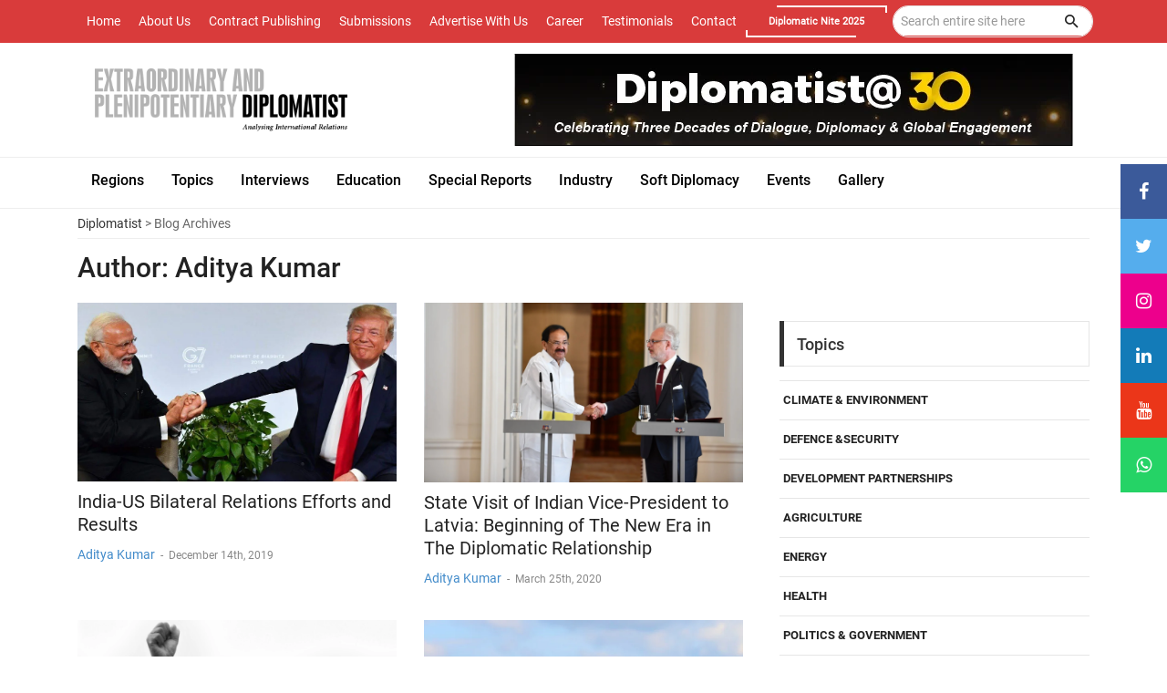

--- FILE ---
content_type: text/html; charset=UTF-8
request_url: https://diplomatist.com/author/adityakumar/
body_size: 12055
content:
<!DOCTYPE html>
<html lang="en">
<head>
<title>Aditya Kumar, Author at Diplomatist</title>
<meta charset="UTF-8">
<meta name="viewport" content="width=device-width, initial-scale=1">
<meta property="og:title" content="India-Germany Collaboration in Farm Technology"/>
<meta property="og:description" content="The world might be acknowledging Germany for giving printing press, tape recorder, electron microscope, diesel engine or for something basic like Bunsen burner to the mankind or else for exponential e"/>
<meta property="og:type" content="article"/>
<meta property="og:url" content="https://diplomatist.com/2020/12/14/india-germany-collaboration-in-farm-technology/"/>
<meta property="og:site_name" content="Diplomatist"/>
<meta property="og:image" content="https://diplomatist.com/wp-content/uploads/2020/12/1-1.png"/>
<link rel="icon" type="image/png" href="https://diplomatist.com/wp-content/themes/diplomatist/assets/images/icons/favicon.png"/>
<link rel="stylesheet" type="text/css" href="https://diplomatist.com/wp-content/themes/diplomatist/assets/vendor/bootstrap/css/bootstrap.min.css">
<link rel="stylesheet" type="text/css" href="https://diplomatist.com/wp-content/themes/diplomatist/assets/fonts/fontawesome-5.0.8/css/fontawesome-all.min.css">
<link rel="stylesheet" type="text/css" href="https://diplomatist.com/wp-content/themes/diplomatist/assets/fonts/iconic/css/material-design-iconic-font.min.css">
<link rel="stylesheet" type="text/css" href="https://diplomatist.com/wp-content/themes/diplomatist/assets/vendor/animate/animate.css">
<link rel="stylesheet" type="text/css" href="https://diplomatist.com/wp-content/themes/diplomatist/assets/vendor/css-hamburgers/hamburgers.min.css">
<link rel="stylesheet" type="text/css" href="https://diplomatist.com/wp-content/themes/diplomatist/assets/vendor/animsition/css/animsition.min.css">
<link rel="stylesheet" type="text/css" href="https://diplomatist.com/wp-content/themes/diplomatist/assets/css/util.min.css">
<link rel="stylesheet" type="text/css" href="https://diplomatist.com/wp-content/themes/diplomatist/assets/css/main.css">
<script src="https://kit.fontawesome.com/776a2af7d2.js" crossorigin="anonymous"></script>
<link rel="stylesheet" href="https://cdnjs.cloudflare.com/ajax/libs/font-awesome/4.7.0/css/font-awesome.min.css">
<link href="https://maxcdn.bootstrapcdn.com/bootstrap/3.3.0/css/bootstrap.min.css" rel="stylesheet" id="bootstrap-css">
<!--<script type='text/javascript'>
var isCtrl = false;
document.onkeyup=function(e)
{
if(e.which == 17)
isCtrl=false;
}
document.onkeydown=function(e)
{
if(e.which == 123)
isCtrl=true;
if (((e.which == 85) || (e.which == 65) || (e.which == 88) || (e.which == 67) || (e.which == 86) || (e.which == 2) || (e.which == 3) || (e.which == 123) || (e.which == 83)) && isCtrl == true)
{
alert('This is Function Disabled');
return false;
}
}
// right click code
var isNS = (navigator.appName == "Netscape") ? 1 : 0;
if(navigator.appName == "Netscape") document.captureEvents(Event.MOUSEDOWN||Event.MOUSEUP);
function mischandler(){
    alert('This is Function Disabled');
return false;
}
function mousehandler(e){
var myevent = (isNS) ? e : event;
var eventbutton = (isNS) ? myevent.which : myevent.button;
if((eventbutton==2)||(eventbutton==3)) return false;
}
document.oncontextmenu = mischandler;
document.onmousedown = mousehandler;
document.onmouseup = mousehandler;
//select content code disable  alok goyal
function killCopy(e){
return false
}
function reEnable(){
return true
}
document.onselectstart=new Function ("return false")
if (window.sidebar){
document.onmousedown=killCopy
document.onclick=reEnable
}
</script>-->
<!-- PushAlert -->
<script type="text/javascript">
    (function(d, t) {
        var g = d.createElement(t),
        s = d.getElementsByTagName(t)[0];
        g.src = "https://cdn.pushalert.co/integrate_2f0fc20a04d3fa5912d400939f674fce.js";
        s.parentNode.insertBefore(g, s);
    }(document, "script"));
</script>
<style>
.screen-reader-response ul{ display:none;}
.screen-reader-response{ color:#d93b3b;}
.wpcf7-validation-errors{ color:#d93b3b;}
@media only screen and (max-device-width: 480px)
{
	#cssmenu > ul{ display: grid;}
	#cssmenu, #cssmenu > ul > li > ul > li a:hover{ height:auto!important;}
}

@media only screen and (max-device-width: 480px)
{
	.menu-mobile li a{ font-family: Roboto-Medium;
    font-size: 16px;
    line-height: 1.3;
    color: #000!important;
    position: relative;
    display: -webkit-box;
    display: -webkit-flex;
    display: -moz-box;
    display: -ms-flexbox;
    display: flex;
    align-items: center;
    height: 100%;
    padding: 5px 0px;
    margin: 0 15px;
    transition: all 0.3s;
    -o-transition: all 0.3s;
    -moz-transition: all 0.3s;
    -webkit-transition: all 0.3s;}
}
</style>
<!-- End PushAlert -->

<!-- Facebook Pixel Code -->
<script>
  !function(f,b,e,v,n,t,s)
  {if(f.fbq)return;n=f.fbq=function(){n.callMethod?
  n.callMethod.apply(n,arguments):n.queue.push(arguments)};
  if(!f._fbq)f._fbq=n;n.push=n;n.loaded=!0;n.version='2.0';
  n.queue=[];t=b.createElement(e);t.async=!0;
  t.src=v;s=b.getElementsByTagName(e)[0];
  s.parentNode.insertBefore(t,s)}(window, document,'script',
  'https://connect.facebook.net/en_US/fbevents.js');
  fbq('init', '2550706255147985');
  fbq('track', 'PageView');
</script>
<noscript><img height="1" width="1" style="display:none"
  src="https://www.facebook.com/tr?id=2550706255147985&ev=PageView&noscript=1"
/></noscript>
<!-- End Facebook Pixel Code -->


</head>
<body>
<style>
.whatsapp{background: #25d366;}
.whatsapp:hover{background: #000;}
</style>
<div class="icon-bar"> <a href="https://www.facebook.com/DiplomatistMagazine" target="_blank" class="facebook"><i class="fa fa-facebook"></i></a> <a href="https://twitter.com/The_Diplomatist" target="_blank" class="twitter"><i class="fa fa-twitter"></i></a> <a href="https://www.instagram.com/the_diplomatist/" target="_blank" class="instagram"><i class="fa fa-instagram"></i></a> <a href="https://www.linkedin.com/company/3267866/admin/" target="_blank" class="linkedin"><i class="fa fa-linkedin"></i></a> <a href="https://www.youtube.com/channel/UCxJU1flTuWreVcj8aBRENTg" target="_blank" class="youtube"><i class="fa fa-youtube"></i></a>
<a href="https://api.whatsapp.com/send?phone=+918882437658 &amp;text=Hi" target="_blank" class="whatsapp"><i class="fa fa-whatsapp"></i></a> </div>
<header>
  <div class="container-menu-desktop">
    <div class="topbar">
      <div class="content-topbar container h-100">
        <div class="left-topbar" id="anchor_cls">
          <li id="menu-item-25" class="menu-item menu-item-type-custom menu-item-object-custom menu-item-home menu-item-25"><a href="http://diplomatist.com/">Home</a></li>
<li id="menu-item-26" class="menu-item menu-item-type-post_type menu-item-object-page menu-item-26"><a href="https://diplomatist.com/about-us/">About Us</a></li>
<li id="menu-item-30" class="menu-item menu-item-type-post_type menu-item-object-page menu-item-30"><a href="https://diplomatist.com/contract-publishing/">Contract Publishing</a></li>
<li id="menu-item-32" class="menu-item menu-item-type-post_type menu-item-object-page menu-item-32"><a href="https://diplomatist.com/submissions/">Submissions</a></li>
<li id="menu-item-27" class="menu-item menu-item-type-post_type menu-item-object-page menu-item-27"><a href="https://diplomatist.com/advertise/">Advertise With Us</a></li>
<li id="menu-item-28" class="menu-item menu-item-type-post_type menu-item-object-page menu-item-28"><a href="https://diplomatist.com/career/">Career</a></li>
<li id="menu-item-33" class="menu-item menu-item-type-post_type menu-item-object-page menu-item-33"><a href="https://diplomatist.com/testimonials/">Testimonials</a></li>
<li id="menu-item-29" class="menu-item menu-item-type-post_type menu-item-object-page menu-item-29"><a href="https://diplomatist.com/contact/">Contact</a></li>
			<div class="site-nav__icons">
	<a class="site-nav__link site-nav__link--icon medium-down--hide" href="https://diplomatist.com/diplomatic-nite/" target="_blank">
      <span class="contact-button" style="font-size: 11px;">
        Diplomatic Nite 2025
        <span></span>
        <span></span>
        <span></span>
        <span></span>
      </span>
    </a>    
</div>
        </div>
        <div class="right-topbar">
			 
          <div class="pos-relative size-a-2 bo-1-rad-22 of-hidden bocl11 m-tb-6">			 
            <form action="https://diplomatist.com" id="search-form" method="get" >
              <input class="f1-s-1 cl6 plh9 s-full p-l-25 p-r-45" type="search" placeholder="Search entire site here" name="s" id="s" onBlur="if(this.value=='')this.value='type your search'"onfocus="if(this.value=='type your search')this.value=''" style="padding: 8px;" />
              <input type="submit" id="searchsubmit" value="" name="searchsubmit"/>
              <button class="flex-c-c size-a-1 ab-t-r fs-20 cl2 hov-cl10 trans-03" type="submit" id="searchsubmit" name="searchsubmit"> <i class="zmdi zmdi-search"></i> </button>
            </form>
          </div>
        </div>
      </div>
    </div>
    <div class="wrap-header-mobile">
      <div class="logo-mobile"> <a href="http://diplomatist.com/"><img src="https://diplomatist.com/wp-content/themes/diplomatist/assets/images/logo.png" alt="IMG-LOGO"></a> </div>
      <div class="btn-show-menu-mobile hamburger hamburger--squeeze m-r--8"> <span class="hamburger-box"> <span class="hamburger-inner"></span> </span> </div>
    </div>
    <div class="menu-mobile">
      <li class="menu-item menu-item-type-custom menu-item-object-custom menu-item-home menu-item-25"><a href="http://diplomatist.com/">Home</a></li>
<li class="menu-item menu-item-type-post_type menu-item-object-page menu-item-26"><a href="https://diplomatist.com/about-us/">About Us</a></li>
<li class="menu-item menu-item-type-post_type menu-item-object-page menu-item-30"><a href="https://diplomatist.com/contract-publishing/">Contract Publishing</a></li>
<li class="menu-item menu-item-type-post_type menu-item-object-page menu-item-32"><a href="https://diplomatist.com/submissions/">Submissions</a></li>
<li class="menu-item menu-item-type-post_type menu-item-object-page menu-item-27"><a href="https://diplomatist.com/advertise/">Advertise With Us</a></li>
<li class="menu-item menu-item-type-post_type menu-item-object-page menu-item-28"><a href="https://diplomatist.com/career/">Career</a></li>
<li class="menu-item menu-item-type-post_type menu-item-object-page menu-item-33"><a href="https://diplomatist.com/testimonials/">Testimonials</a></li>
<li class="menu-item menu-item-type-post_type menu-item-object-page menu-item-29"><a href="https://diplomatist.com/contact/">Contact</a></li>
<div id="cssmenu" class="menu-cat-menu-middle-container"><ul id="menu-cat-menu-middle" class="menu"><li id="menu-item-40" class="menu-item menu-item-type-taxonomy menu-item-object-category menu-item-has-children has-sub"><a href="https://diplomatist.com/category/regions/"><span>Regions</span></a>
<ul>
	<li id="menu-item-41" class="menu-item menu-item-type-taxonomy menu-item-object-category"><a href="https://diplomatist.com/category/regions/africa/"><span>Africa</span></a></li>
	<li id="menu-item-42" class="menu-item menu-item-type-taxonomy menu-item-object-category"><a href="https://diplomatist.com/category/regions/asia/"><span>Asia</span></a></li>
	<li id="menu-item-43" class="menu-item menu-item-type-taxonomy menu-item-object-category"><a href="https://diplomatist.com/category/regions/cis/"><span>CIS</span></a></li>
	<li id="menu-item-44" class="menu-item menu-item-type-taxonomy menu-item-object-category"><a href="https://diplomatist.com/category/regions/europe/"><span>Europe</span></a></li>
	<li id="menu-item-45" class="menu-item menu-item-type-taxonomy menu-item-object-category"><a href="https://diplomatist.com/category/regions/latin_america_and_the_caribbean/"><span>Latin America and the Caribbean</span></a></li>
	<li id="menu-item-1403" class="menu-item menu-item-type-taxonomy menu-item-object-category"><a href="https://diplomatist.com/category/regions/indo-pacific/"><span>Indo Pacific</span></a></li>
	<li id="menu-item-46" class="menu-item menu-item-type-taxonomy menu-item-object-category"><a href="https://diplomatist.com/category/regions/middle_east/"><span>Middle East</span></a></li>
	<li id="menu-item-47" class="menu-item menu-item-type-taxonomy menu-item-object-category"><a href="https://diplomatist.com/category/regions/world/"><span>World</span></a></li>
</ul>
</li>
<li id="menu-item-49" class="menu-item menu-item-type-taxonomy menu-item-object-category menu-item-has-children has-sub"><a href="https://diplomatist.com/category/topics/"><span>Topics</span></a>
<ul>
	<li id="menu-item-50" class="menu-item menu-item-type-taxonomy menu-item-object-category"><a href="https://diplomatist.com/category/topics/climate-environment/"><span>Climate &#038; Environment</span></a></li>
	<li id="menu-item-51" class="menu-item menu-item-type-taxonomy menu-item-object-category"><a href="https://diplomatist.com/category/topics/defence-security/"><span>Defence &#038; Security</span></a></li>
	<li id="menu-item-52" class="menu-item menu-item-type-taxonomy menu-item-object-category"><a href="https://diplomatist.com/category/topics/development-partnerships/"><span>Development Partnerships</span></a></li>
	<li id="menu-item-53" class="menu-item menu-item-type-taxonomy menu-item-object-category"><a href="https://diplomatist.com/category/topics/agriculture/"><span>Agriculture</span></a></li>
	<li id="menu-item-54" class="menu-item menu-item-type-taxonomy menu-item-object-category"><a href="https://diplomatist.com/category/topics/energy/"><span>Energy</span></a></li>
	<li id="menu-item-55" class="menu-item menu-item-type-taxonomy menu-item-object-category"><a href="https://diplomatist.com/category/topics/health/"><span>Health</span></a></li>
	<li id="menu-item-56" class="menu-item menu-item-type-taxonomy menu-item-object-category"><a href="https://diplomatist.com/category/topics/politics-government/"><span>Politics &#038; Government</span></a></li>
	<li id="menu-item-57" class="menu-item menu-item-type-taxonomy menu-item-object-category"><a href="https://diplomatist.com/category/topics/science-technology/"><span>Science &#038; Technology</span></a></li>
	<li id="menu-item-58" class="menu-item menu-item-type-taxonomy menu-item-object-category"><a href="https://diplomatist.com/category/topics/society/"><span>Society</span></a></li>
</ul>
</li>
<li id="menu-item-39" class="menu-item menu-item-type-taxonomy menu-item-object-category"><a href="https://diplomatist.com/category/interview/"><span>Interviews</span></a></li>
<li id="menu-item-34" class="menu-item menu-item-type-taxonomy menu-item-object-category"><a href="https://diplomatist.com/category/education/"><span>Education</span></a></li>
<li id="menu-item-48" class="menu-item menu-item-type-taxonomy menu-item-object-category"><a href="https://diplomatist.com/category/special-reports/"><span>Special Reports</span></a></li>
<li id="menu-item-36" class="menu-item menu-item-type-taxonomy menu-item-object-category"><a href="https://diplomatist.com/category/industry/"><span>Industry</span></a></li>
<li id="menu-item-35" class="menu-item menu-item-type-taxonomy menu-item-object-category"><a href="https://diplomatist.com/category/soft-diplomacy/"><span>Soft Diplomacy</span></a></li>
<li id="menu-item-37" class="menu-item menu-item-type-taxonomy menu-item-object-category"><a href="https://diplomatist.com/category/events/"><span>Events</span></a></li>
<li id="menu-item-38" class="menu-item menu-item-type-taxonomy menu-item-object-category"><a href="https://diplomatist.com/category/gallery/"><span>Gallery</span></a></li>
</ul></div>    </div>
    <div class="wrap-logo container">
      <div class="logo"> <a href="http://diplomatist.com/"><img src="https://diplomatist.com/wp-content/themes/diplomatist/assets/images/logo.png" alt="LOGO"></a> </div> 
		<!--- <div class="logo"> <a href="http://diplomatist.com/"><img src="http://diplomatist.com/wp-content/uploads/2021/07/Diplo-Logo-2.jpg" alt="LOGO"></a> </div>-->
      <div class="banner-header">      
		   <!--  <a href="https://us02web.zoom.us/webinar/register/WN_g1FrTlGjTDKYPjeujna0Fg" target="_blank"> <img src="http://diplomatist.com/wp-content/uploads/2021/07/top-banner-nw14.jpg"></a>-->
		  <!--   <a href="mailto:marketing@lbassociates.com" target="_blank"> <img src="http://diplomatist.com/wp-content/uploads/2024/03/Top-Banner.jpg"></a>-->
		   <a > <img src="https://diplomatist.com/wp-content/uploads/2025/12/Banner-for-web.jpg"></a> 
     </div>
    </div>
    <div class="mymenu">
      <div class="wrap-main-nav container">
        <div class="main-nav">
          <nav class="menu-desktop"> <a class="logo-stick" href="http://diplomatist.com/"> <img src="https://diplomatist.com/wp-content/themes/diplomatist/assets/images/logo.png" alt="LOGO" style=" margin-left:20px;"> </a>
			<div id="cssmenu" class="menu-cat-menu-middle-container"><ul id="menu-cat-menu-middle-1" class="menu"><li class="menu-item menu-item-type-taxonomy menu-item-object-category menu-item-has-children has-sub"><a href="https://diplomatist.com/category/regions/"><span>Regions</span></a>
<ul>
	<li class="menu-item menu-item-type-taxonomy menu-item-object-category"><a href="https://diplomatist.com/category/regions/africa/"><span>Africa</span></a></li>
	<li class="menu-item menu-item-type-taxonomy menu-item-object-category"><a href="https://diplomatist.com/category/regions/asia/"><span>Asia</span></a></li>
	<li class="menu-item menu-item-type-taxonomy menu-item-object-category"><a href="https://diplomatist.com/category/regions/cis/"><span>CIS</span></a></li>
	<li class="menu-item menu-item-type-taxonomy menu-item-object-category"><a href="https://diplomatist.com/category/regions/europe/"><span>Europe</span></a></li>
	<li class="menu-item menu-item-type-taxonomy menu-item-object-category"><a href="https://diplomatist.com/category/regions/latin_america_and_the_caribbean/"><span>Latin America and the Caribbean</span></a></li>
	<li class="menu-item menu-item-type-taxonomy menu-item-object-category"><a href="https://diplomatist.com/category/regions/indo-pacific/"><span>Indo Pacific</span></a></li>
	<li class="menu-item menu-item-type-taxonomy menu-item-object-category"><a href="https://diplomatist.com/category/regions/middle_east/"><span>Middle East</span></a></li>
	<li class="menu-item menu-item-type-taxonomy menu-item-object-category"><a href="https://diplomatist.com/category/regions/world/"><span>World</span></a></li>
</ul>
</li>
<li class="menu-item menu-item-type-taxonomy menu-item-object-category menu-item-has-children has-sub"><a href="https://diplomatist.com/category/topics/"><span>Topics</span></a>
<ul>
	<li class="menu-item menu-item-type-taxonomy menu-item-object-category"><a href="https://diplomatist.com/category/topics/climate-environment/"><span>Climate &#038; Environment</span></a></li>
	<li class="menu-item menu-item-type-taxonomy menu-item-object-category"><a href="https://diplomatist.com/category/topics/defence-security/"><span>Defence &#038; Security</span></a></li>
	<li class="menu-item menu-item-type-taxonomy menu-item-object-category"><a href="https://diplomatist.com/category/topics/development-partnerships/"><span>Development Partnerships</span></a></li>
	<li class="menu-item menu-item-type-taxonomy menu-item-object-category"><a href="https://diplomatist.com/category/topics/agriculture/"><span>Agriculture</span></a></li>
	<li class="menu-item menu-item-type-taxonomy menu-item-object-category"><a href="https://diplomatist.com/category/topics/energy/"><span>Energy</span></a></li>
	<li class="menu-item menu-item-type-taxonomy menu-item-object-category"><a href="https://diplomatist.com/category/topics/health/"><span>Health</span></a></li>
	<li class="menu-item menu-item-type-taxonomy menu-item-object-category"><a href="https://diplomatist.com/category/topics/politics-government/"><span>Politics &#038; Government</span></a></li>
	<li class="menu-item menu-item-type-taxonomy menu-item-object-category"><a href="https://diplomatist.com/category/topics/science-technology/"><span>Science &#038; Technology</span></a></li>
	<li class="menu-item menu-item-type-taxonomy menu-item-object-category"><a href="https://diplomatist.com/category/topics/society/"><span>Society</span></a></li>
</ul>
</li>
<li class="menu-item menu-item-type-taxonomy menu-item-object-category"><a href="https://diplomatist.com/category/interview/"><span>Interviews</span></a></li>
<li class="menu-item menu-item-type-taxonomy menu-item-object-category"><a href="https://diplomatist.com/category/education/"><span>Education</span></a></li>
<li class="menu-item menu-item-type-taxonomy menu-item-object-category"><a href="https://diplomatist.com/category/special-reports/"><span>Special Reports</span></a></li>
<li class="menu-item menu-item-type-taxonomy menu-item-object-category"><a href="https://diplomatist.com/category/industry/"><span>Industry</span></a></li>
<li class="menu-item menu-item-type-taxonomy menu-item-object-category"><a href="https://diplomatist.com/category/soft-diplomacy/"><span>Soft Diplomacy</span></a></li>
<li class="menu-item menu-item-type-taxonomy menu-item-object-category"><a href="https://diplomatist.com/category/events/"><span>Events</span></a></li>
<li class="menu-item menu-item-type-taxonomy menu-item-object-category"><a href="https://diplomatist.com/category/gallery/"><span>Gallery</span></a></li>
</ul></div>          </nav>
        </div>
      </div>
    </div>
  </div>
</header>


<div class="container">
  <div class="headline bg0 flex-wr-sb-c">
    <div class="f2-s-1 p-r-30 m-tb-6">
                  <div class="breadcrumbs"><a href="https://diplomatist.com">Diplomatist</a> > Blog Archives</div>          </div>
  </div>
</div>
<div class="container p-t-4">
  <h2 class="f1-l-1 cl2">
    <span class="color-accent">Author:</span> Aditya Kumar  </h2>
</div>
<section class="bg0 p-b-50 p-t-10">
  <div class="container">
    <div class="row justify-content-center">
      <div class="col-md-10 col-lg-8">
        <div class="row">
                              <div class="col-sm-6 p-r-25 p-r-15-sr991">
            <!-- Item latest -->
            <div class="m-b-35"> <a href="https://diplomatist.com/2019/12/14/india-us-bilateral-relations-efforts-and-results/" class="wrap-pic-w hov1 trans-03"><img src="https://diplomatist.com/wp-content/uploads/2020/01/modiandtrump.jpg" alt="IMG"></a>
              <div>
                <h5><a href="https://diplomatist.com/2019/12/14/india-us-bilateral-relations-efforts-and-results/" class="f1-m-3 cl2 hov-cl10 trans-03">
                  India-US Bilateral Relations Efforts and Results                  </a></h5>
                <span class="cl8"> <a href="https://diplomatist.com/2019/12/14/india-us-bilateral-relations-efforts-and-results/" class="f1-s-4 cl8 hov-cl10 trans-03">
                <a href="https://diplomatist.com/author/adityakumar/" title="Posts by Aditya Kumar" rel="author">Aditya Kumar</a>                </a> <span class="f1-s-3 m-rl-3">-</span> <span class="f1-s-3">
                December 14th, 2019                </span> </span> </div>
            </div>
          </div>
                              <div class="col-sm-6 p-r-25 p-r-15-sr991">
            <!-- Item latest -->
            <div class="m-b-35"> <a href="https://diplomatist.com/2020/03/25/state-visit-of-indian-vice-president-to-latvia-beginning-of-the-new-era-in-the-diplomatic-relationship/" class="wrap-pic-w hov1 trans-03"><img src="https://diplomatist.com/wp-content/uploads/2020/03/Untitled-1-scaled.jpg" alt="IMG"></a>
              <div>
                <h5><a href="https://diplomatist.com/2020/03/25/state-visit-of-indian-vice-president-to-latvia-beginning-of-the-new-era-in-the-diplomatic-relationship/" class="f1-m-3 cl2 hov-cl10 trans-03">
                  State Visit of Indian Vice-President to Latvia: Beginning of The New Era in The Diplomatic Relationship                  </a></h5>
                <span class="cl8"> <a href="https://diplomatist.com/2020/03/25/state-visit-of-indian-vice-president-to-latvia-beginning-of-the-new-era-in-the-diplomatic-relationship/" class="f1-s-4 cl8 hov-cl10 trans-03">
                <a href="https://diplomatist.com/author/adityakumar/" title="Posts by Aditya Kumar" rel="author">Aditya Kumar</a>                </a> <span class="f1-s-3 m-rl-3">-</span> <span class="f1-s-3">
                March 25th, 2020                </span> </span> </div>
            </div>
          </div>
                              <div class="col-sm-6 p-r-25 p-r-15-sr991">
            <!-- Item latest -->
            <div class="m-b-35"> <a href="https://diplomatist.com/2020/07/22/take-action-inspire-change/" class="wrap-pic-w hov1 trans-03"><img src="https://diplomatist.com/wp-content/uploads/2020/07/ddsfgfg.jpg" alt="IMG"></a>
              <div>
                <h5><a href="https://diplomatist.com/2020/07/22/take-action-inspire-change/" class="f1-m-3 cl2 hov-cl10 trans-03">
                  Take Action, Inspire Change                  </a></h5>
                <span class="cl8"> <a href="https://diplomatist.com/2020/07/22/take-action-inspire-change/" class="f1-s-4 cl8 hov-cl10 trans-03">
                <a href="https://diplomatist.com/author/adityakumar/" title="Posts by Aditya Kumar" rel="author">Aditya Kumar</a>                </a> <span class="f1-s-3 m-rl-3">-</span> <span class="f1-s-3">
                July 22nd, 2020                </span> </span> </div>
            </div>
          </div>
                              <div class="col-sm-6 p-r-25 p-r-15-sr991">
            <!-- Item latest -->
            <div class="m-b-35"> <a href="https://diplomatist.com/2020/12/14/india-germany-collaboration-in-farm-technology/" class="wrap-pic-w hov1 trans-03"><img src="https://diplomatist.com/wp-content/uploads/2020/12/1-1.png" alt="IMG"></a>
              <div>
                <h5><a href="https://diplomatist.com/2020/12/14/india-germany-collaboration-in-farm-technology/" class="f1-m-3 cl2 hov-cl10 trans-03">
                  India-Germany Collaboration in Farm Technology                  </a></h5>
                <span class="cl8"> <a href="https://diplomatist.com/2020/12/14/india-germany-collaboration-in-farm-technology/" class="f1-s-4 cl8 hov-cl10 trans-03">
                <a href="https://diplomatist.com/author/adityakumar/" title="Posts by Aditya Kumar" rel="author">Aditya Kumar</a>                </a> <span class="f1-s-3 m-rl-3">-</span> <span class="f1-s-3">
                December 14th, 2020                </span> </span> </div>
            </div>
          </div>
                  </div>
        <!-- Pagination -->
        <!--<div class="flex-wr-s-c m-rl--7 p-t-15">
						<a href="#" class="flex-c-c pagi-item hov-btn1 trans-03 m-all-7 pagi-active">1</a>
						<a href="#" class="flex-c-c pagi-item hov-btn1 trans-03 m-all-7">2</a>
					</div>-->
      </div>
      	<div class="col-md-10 col-lg-4 p-b-30 p-t-20">
					<div class="p-l-10 p-rl-0-sr991">						
						<!-- Category -->
						<div class="">
							<div class="how2 how2-cl4 flex-s-c">
								<h3 class="f1-m-2 cl3 tab01-title">
									Topics
								</h3>
							</div>

							<ul class="p-t-15 p-b-15">
                             
                                
								                               <li class="how-bor3 p-rl-4"><a href="http://diplomatist.com/category/topics/climate-environment/" class="dis-block f1-s-10 text-uppercase cl2 hov-cl10 trans-03 p-tb-13">Climate &amp; Environment</a></li><li class="how-bor3 p-rl-4"><a href="http://diplomatist.com/category/topics/defence-security/" class="dis-block f1-s-10 text-uppercase cl2 hov-cl10 trans-03 p-tb-13">Defence &amp;Security</a></li><li class="how-bor3 p-rl-4"><a href="http://diplomatist.com/category/topics/development-partnerships/" class="dis-block f1-s-10 text-uppercase cl2 hov-cl10 trans-03 p-tb-13">Development Partnerships</a></li><li class="how-bor3 p-rl-4"><a href="http://diplomatist.com/category/topics/agriculture/" class="dis-block f1-s-10 text-uppercase cl2 hov-cl10 trans-03 p-tb-13">Agriculture</a></li><li class="how-bor3 p-rl-4"><a href="http://diplomatist.com/category/topics/energy/" class="dis-block f1-s-10 text-uppercase cl2 hov-cl10 trans-03 p-tb-13">Energy</a></li><li class="how-bor3 p-rl-4"><a href="http://diplomatist.com/category/topics/health/" class="dis-block f1-s-10 text-uppercase cl2 hov-cl10 trans-03 p-tb-13">Health</a></li><li class="how-bor3 p-rl-4"><a href="http://diplomatist.com/category/topics/politics-government/" class="dis-block f1-s-10 text-uppercase cl2 hov-cl10 trans-03 p-tb-13">Politics &amp; Government</a></li><li class="how-bor3 p-rl-4"><a href="http://diplomatist.com/category/topics/science-technology/" class="dis-block f1-s-10 text-uppercase cl2 hov-cl10 trans-03 p-tb-13">Science &amp; Technology</a></li><li class="how-bor3 p-rl-4"><a href="http://diplomatist.com/category/topics/social-issues/" class="dis-block f1-s-10 text-uppercase cl2 hov-cl10 trans-03 p-tb-13">Social Issues</a></li>
            
                                
                                                               
                               
                              
                                
                                
							</ul>
						</div>

						<!-- Archive -->
						<!--<div class="p-b-37">
							<div class="how2 how2-cl4 flex-s-c">
								<h3 class="f1-m-2 cl3 tab01-title">
									Archive
								</h3>
							</div>

							<ul class="p-t-32">
								<li class="p-rl-4 p-b-19">
									<a href="#" class="flex-wr-sb-c f1-s-10 text-uppercase cl2 hov-cl10 trans-03">
										<span>
											July 2018
										</span>

										<span>
											(9)
										</span>
									</a>
								</li>

								<li class="p-rl-4 p-b-19">
									<a href="#" class="flex-wr-sb-c f1-s-10 text-uppercase cl2 hov-cl10 trans-03">
										<span>
											June 2018
										</span>

										<span>
											(39)
										</span>
									</a>
								</li>

								<li class="p-rl-4 p-b-19">
									<a href="#" class="flex-wr-sb-c f1-s-10 text-uppercase cl2 hov-cl10 trans-03">
										<span>
											May 2018
										</span>

										<span>
											(29)
										</span>
									</a>
								</li>

								<li class="p-rl-4 p-b-19">
									<a href="#" class="flex-wr-sb-c f1-s-10 text-uppercase cl2 hov-cl10 trans-03">
										<span>
											April  2018
										</span>

										<span>
											(35)
										</span>
									</a>
								</li>

								<li class="p-rl-4 p-b-19">
									<a href="#" class="flex-wr-sb-c f1-s-10 text-uppercase cl2 hov-cl10 trans-03">
										<span>
											March 2018
										</span>

										<span>
											(22)
										</span>
									</a>
								</li>

								<li class="p-rl-4 p-b-19">
									<a href="#" class="flex-wr-sb-c f1-s-10 text-uppercase cl2 hov-cl10 trans-03">
										<span>
											February 2018
										</span>

										<span>
											(32)
										</span>
									</a>
								</li>

								<li class="p-rl-4 p-b-19">
									<a href="#" class="flex-wr-sb-c f1-s-10 text-uppercase cl2 hov-cl10 trans-03">
										<span>
											January 2018
										</span>

										<span>
											(21)
										</span>
									</a>
								</li>

								<li class="p-rl-4 p-b-19">
									<a href="#" class="flex-wr-sb-c f1-s-10 text-uppercase cl2 hov-cl10 trans-03">
										<span>
											December 2017
										</span>

										<span>
											(26)
										</span>
									</a>
								</li>
							</ul>
						</div>-->

						<!-- Popular Posts -->
						<div class="p-b-30">
							<div class="how2 how2-cl4 flex-s-c">
								<h3 class="f1-m-2 cl3 tab01-title">
									Popular Post
								</h3>
							</div>

							<ul class="p-t-15">
								
                                
                                
                                
   
    
    
    <li class="flex-wr-sb-s p-b-10" style="border-bottom:solid 1px #EEE; margin-bottom:10px;">
									<a href="#" class="size-w-10 wrap-pic-w hov1 trans-03">
										<img src="https://diplomatist.com/wp-content/uploads/2026/01/WhatsApp-Image-2026-01-24-at-16.49.27.jpeg">
									</a>

									<div class="size-w-11">
										<h6 class="m-t-0 p-b-4">
												<a href="https://diplomatist.com/2026/01/24/peace-as-a-discipline-in-an-interconnected-world/" class="f1-s-5 cl3 hov-cl10 trans-03">Peace as a Discipline in an Interconnected World</a>
										</h6>

									</div>
								</li>

   
    
    
    <li class="flex-wr-sb-s p-b-10" style="border-bottom:solid 1px #EEE; margin-bottom:10px;">
									<a href="#" class="size-w-10 wrap-pic-w hov1 trans-03">
										<img src="https://diplomatist.com/wp-content/uploads/2026/01/WhatsApp-Image-2026-01-24-at-12.37.01.jpeg">
									</a>

									<div class="size-w-11">
										<h6 class="m-t-0 p-b-4">
												<a href="https://diplomatist.com/2026/01/24/living-in-interesting-times-making-sense-of-a-world-in-flux/" class="f1-s-5 cl3 hov-cl10 trans-03">Living in “Interesting Times”: Making Sense of a World in Flux</a>
										</h6>

									</div>
								</li>

   
    
    
    <li class="flex-wr-sb-s p-b-10" style="border-bottom:solid 1px #EEE; margin-bottom:10px;">
									<a href="#" class="size-w-10 wrap-pic-w hov1 trans-03">
										<img src="https://diplomatist.com/wp-content/uploads/2026/01/09-1.png">
									</a>

									<div class="size-w-11">
										<h6 class="m-t-0 p-b-4">
												<a href="https://diplomatist.com/2026/01/24/berlinand-beyond-india-germanystrategic-growth/" class="f1-s-5 cl3 hov-cl10 trans-03">Berlinand Beyond: India-GermanyStrategic Growth</a>
										</h6>

									</div>
								</li>

   
    
    
    <li class="flex-wr-sb-s p-b-10" style="border-bottom:solid 1px #EEE; margin-bottom:10px;">
									<a href="#" class="size-w-10 wrap-pic-w hov1 trans-03">
										<img src="https://diplomatist.com/wp-content/uploads/2026/01/08.png">
									</a>

									<div class="size-w-11">
										<h6 class="m-t-0 p-b-4">
												<a href="https://diplomatist.com/2026/01/24/the-return-of-hard-power-in-a-fragmented-world-power-politics-deterrence-and-strategic-state-craftinan-era-of-uncertainty/" class="f1-s-5 cl3 hov-cl10 trans-03">The Return of Hard Power in a Fragmented World Power Politics, Deterrence, and Strategic State craftinan Era of Uncertainty</a>
										</h6>

									</div>
								</li>

   
    
    
    <li class="flex-wr-sb-s p-b-10" style="border-bottom:solid 1px #EEE; margin-bottom:10px;">
									<a href="#" class="size-w-10 wrap-pic-w hov1 trans-03">
										<img src="https://diplomatist.com/wp-content/uploads/2026/01/19.png">
									</a>

									<div class="size-w-11">
										<h6 class="m-t-0 p-b-4">
												<a href="https://diplomatist.com/2026/01/24/the-dish-speaks-risotto-a-conversation-in-patience/" class="f1-s-5 cl3 hov-cl10 trans-03">The Dish Speaks &#8211; Risotto: A Conversation in Patience</a>
										</h6>

									</div>
								</li>

    
                                
							</ul>
						</div>

						<!-- Tag -->
						<!--<div>
							<div class="how2 how2-cl4 flex-s-c m-b-30">
								<h3 class="f1-m-2 cl3 tab01-title">
									Tags
								</h3>
							</div>

							<div class="flex-wr-s-s m-rl--5">
								<a href="#" class="flex-c-c size-h-2 bo-1-rad-20 bocl12 f1-s-1 cl8 hov-btn2 trans-03 p-rl-20 p-tb-5 m-all-5">
									Fashion
								</a>

								<a href="#" class="flex-c-c size-h-2 bo-1-rad-20 bocl12 f1-s-1 cl8 hov-btn2 trans-03 p-rl-20 p-tb-5 m-all-5">
									Lifestyle
								</a>

								<a href="#" class="flex-c-c size-h-2 bo-1-rad-20 bocl12 f1-s-1 cl8 hov-btn2 trans-03 p-rl-20 p-tb-5 m-all-5">
									Denim
								</a>

								<a href="#" class="flex-c-c size-h-2 bo-1-rad-20 bocl12 f1-s-1 cl8 hov-btn2 trans-03 p-rl-20 p-tb-5 m-all-5">
									Streetstyle
								</a>

								<a href="#" class="flex-c-c size-h-2 bo-1-rad-20 bocl12 f1-s-1 cl8 hov-btn2 trans-03 p-rl-20 p-tb-5 m-all-5">
									Crafts
								</a>

								<a href="#" class="flex-c-c size-h-2 bo-1-rad-20 bocl12 f1-s-1 cl8 hov-btn2 trans-03 p-rl-20 p-tb-5 m-all-5">
									Magazine
								</a>

								<a href="#" class="flex-c-c size-h-2 bo-1-rad-20 bocl12 f1-s-1 cl8 hov-btn2 trans-03 p-rl-20 p-tb-5 m-all-5">
									News
								</a>

								<a href="#" class="flex-c-c size-h-2 bo-1-rad-20 bocl12 f1-s-1 cl8 hov-btn2 trans-03 p-rl-20 p-tb-5 m-all-5">
									Blogs
								</a>
							</div>	
						</div>-->
					</div>
				</div>    </div>
  </div>
</section>

<footer>
  <div class="red p-t-25 p-b-20">
    <div class="container">
      <div class="row">
        <div class="col-lg-4 p-b-20">
          <div class="size-h-3 flex-s-c"> <a href="http://diplomatist.com/"> <img class="max-s-full" src="https://diplomatist.com/wp-content/themes/diplomatist/assets/images/logo.png" alt="LOGO" style="width:80%;"> </a> </div>
          <div>
            <p class="f1-s-1 text-white p-b-16"> The Diplomatist is a monthly magazine focused on international relations and foreign affairs having analytical content published by L.B. Associates - a contract publishing house.</p>
            <div class="p-t-15">
            <a href="https://www.facebook.com/DiplomatistMagazine" target="_blank" class="fs-18 cl11 hov-cl10 trans-03 m-r-8"> <span class="fab fa-facebook-f"></span> </a> 
            <a href="https://twitter.com/The_Diplomatist" target="_blank" class="fs-18 cl11 hov-cl10 trans-03 m-r-8"> <span class="fab fa-twitter"></span> </a> 
            <a href="https://www.linkedin.com/company/3267866/admin/" target="_blank" class="fs-18 cl11 hov-cl10 trans-03 m-r-8"> <span class="fab fa-linkedin"></span> </a> 
            <a href="https://www.instagram.com/the_diplomatist/"  target="_blank" class="fs-18 cl11 hov-cl10 trans-03 m-r-8"> <span class="fab fa-instagram"></span> </a> 
            <a href="https://www.youtube.com/channel/UCxJU1flTuWreVcj8aBRENTg" target="_blank" class="fs-18 cl11 hov-cl10 trans-03 m-r-8"> <span class="fab fa-youtube"></span> </a>
            <a href="https://api.whatsapp.com/send?phone=+918882437658 &amp;text=Hi" target="_blank" class="fs-18 cl11 hov-cl10 trans-03 m-r-8"> <span class="fab fa-whatsapp"></span> </a>
             </div>
          </div>
        </div>
        <div class="col-sm-6 col-lg-2 p-b-20">
          <div class="size-h-3 flex-s-c">
            <h5 class="f1-m-7 cl0"> Regions </h5>
          </div>
          <ul class="m-t--12">
            <li class="how-bor1 p-rl-5 p-tb-5"><a class="f1-s-5 text-white hov-cl10 trans-03" href="http://diplomatist.com/category/regions/africa/">Africa</a></li>
            <li class="how-bor1 p-rl-5 p-tb-5"><a class="f1-s-5 text-white hov-cl10 trans-03" href="http://diplomatist.com/category/regions/asia/">Asia</a></li>
            <li class="how-bor1 p-rl-5 p-tb-5"><a class="f1-s-5 text-white hov-cl10 trans-03" href="http://diplomatist.com/category/regions/cis/">CIS</a></li>
            <li class="how-bor1 p-rl-5 p-tb-5"><a class="f1-s-5 text-white hov-cl10 trans-03" href="http://diplomatist.com/category/regions/europe/">Europe</a></li>
            <li class="how-bor1 p-rl-5 p-tb-5"><a class="f1-s-5 text-white hov-cl10 trans-03" href="http://diplomatist.com/category/regions/latin_america_and_the_caribbean/">Latin America and the Caribbean</a></li>
            <li class="how-bor1 p-rl-5 p-tb-5"><a class="f1-s-5 text-white hov-cl10 trans-03" href="http://diplomatist.com/category/regions/middle_east/">Middle East</a></li>
            <li class="how-bor1 p-rl-5 p-tb-5"><a class="f1-s-5 text-white hov-cl10 trans-03" href="http://diplomatist.com/category/regions/world/">World</a></li>
          </ul>
        </div>
        <div class="col-sm-6 col-lg-3 p-b-20">
          <div class="size-h-3 flex-s-c">
            <h5 class="f1-m-7 cl0"> Topics </h5>
          </div>
          <ul class="m-t--12">
            <li class="how-bor1 p-rl-5 p-tb-5"><a class="f1-s-5 text-white hov-cl10 trans-03" href="http://diplomatist.com/category/topics/climate-environment/">Climate &#038; Environment</a></li>
            <li class="how-bor1 p-rl-5 p-tb-5"><a class="f1-s-5 text-white hov-cl10 trans-03" href="http://diplomatist.com/category/topics/defence-security/">Defence &#038;   Security</a></li>
            <li class="how-bor1 p-rl-5 p-tb-5"><a class="f1-s-5 text-white hov-cl10 trans-03" href="http://diplomatist.com/category/topics/development-partnerships/">Development Partnerships</a></li>
            <li class="how-bor1 p-rl-5 p-tb-5"><a class="f1-s-5 text-white hov-cl10 trans-03" href="http://diplomatist.com/category/agriculture/">Agriculture</a></li>
            <li class="how-bor1 p-rl-5 p-tb-5"><a class="f1-s-5 text-white hov-cl10 trans-03" href="http://diplomatist.com/category/topics/energy/">Energy</a></li>
            <li class="how-bor1 p-rl-5 p-tb-5"><a class="f1-s-5 text-white hov-cl10 trans-03" href="http://diplomatist.com/category/topics/health/">Health</a></li>
            <li class="how-bor1 p-rl-5 p-tb-5"><a class="f1-s-5 text-white hov-cl10 trans-03" href="http://diplomatist.com/category/topics/politics-government/">Politics &#038; Government</a></li>
            <li class="how-bor1 p-rl-5 p-tb-5"><a class="f1-s-5 text-white hov-cl10 trans-03" href="http://diplomatist.com/category/topics/science-technology/">Science &#038; Technology</a></li>
            <li class="how-bor1 p-rl-5 p-tb-5"><a class="f1-s-5 text-white hov-cl10 trans-03" href="http://diplomatist.com/category/topics/society/">Society</a></li>
          </ul>
        </div>
        <div class="col-sm-6 col-lg-2 p-b-20">
          <div class="flex-s-c" style="padding-top: 26px;">
            <h5 class="f1-m-7 cl0"> <a href="http://diplomatist.com/category/interview/" style="color:#FFFFFF;">Interviews</a> </h5>
          </div>
          <div class="flex-s-c">
            <h5 class="f1-m-7 cl0"> <a href="https://diplomatist.com/category/education/" style="color:#FFFFFF;">Education</a> </h5>
          </div>
          <div class="flex-s-c">
            <h5 class="f1-m-7 cl0"> <a href="http://diplomatist.com/category/special-reports/" style="color:#FFFFFF;">Special Reports</a> </h5>
          </div>
          <div class="flex-s-c">
            <h5 class="f1-m-7 cl0"> <a href="http://diplomatist.com/category/economy/" style="color:#FFFFFF;"><span>Economy</span></a> </h5>
          </div>
          <div class="flex-s-c">
            <h5 class="f1-m-7 cl0"> <a href="http://diplomatist.com/category/soft-diplomacy/" style="color:#FFFFFF;">Soft Diplomacy</a> </h5>
          </div>
          <div class="flex-s-c">
            <h5 class="f1-m-7 cl0"> <a href="http://diplomatist.com/category/events/" style="color:#FFFFFF;">Events</a></h5>
          </div>
          <div class="flex-s-c">
            <h5 class="f1-m-7 cl0"> <a href="http://diplomatist.com/category/gallery/" style="color:#FFFFFF;">Gallery</a></h5>
          </div>
        </div>
      </div>
    </div>
  </div>
  <div class="bg11">
    <div class="container size-h-4 flex-c-c p-tb-15"> <span class="f1-s-1 cl0 txt-center"> Copyright &copy;
      <script>document.write(new Date().getFullYear());</script>
      All Rights Reserved | Site Designed by <a href="https://citec.in" target="_blank">CITEC</a> </span> </div>
  </div>
</footer>
<!-- Back to top -->
<div class="btn-back-to-top" id="myBtn"> <span class="symbol-btn-back-to-top"> <span class="fas fa-angle-up"></span> </span> </div>
<!-- Modal Video 01-->
<div class="modal fade" id="modal-video-01" tabindex="-1" role="dialog" aria-hidden="true">
  <div class="modal-dialog" role="document" data-dismiss="modal">
    <div class="close-mo-video-01 trans-0-4" data-dismiss="modal" aria-label="Close">&times;</div>
    <div class="wrap-video-mo-01">
      <div class="video-mo-01">
        <iframe src="https://www.youtube.com/embed/wJnBTPUQS5A?rel=0" allowfullscreen></iframe>
      </div>
    </div>
  </div>
</div>
<script src="https://diplomatist.com/wp-content/themes/diplomatist/assets/vendor/jquery/jquery-3.2.1.min.js"></script>
<script src="https://cdnjs.cloudflare.com/ajax/libs/jquery/3.2.1/jquery.min.js"></script>
<script src="https://diplomatist.com/wp-content/themes/diplomatist/assets/vendor/animsition/js/animsition.min.js"></script>
<script src="https://diplomatist.com/wp-content/themes/diplomatist/assets/vendor/bootstrap/js/popper.js"></script>
<script src="https://maxcdn.bootstrapcdn.com/bootstrap/3.3.0/js/bootstrap.min.js"></script>
<script src="https://diplomatist.com/wp-content/themes/diplomatist/assets/vendor/bootstrap/js/bootstrap.min.js"></script>
<script src="https://diplomatist.com/wp-content/themes/diplomatist/assets/js/main.js"></script>
<script>
	$(function() {
  var $tabButtonItem = $('#tab-button li'),
      $tabSelect = $('#tab-select'),
      $tabContents = $('.tab-contents'),
      activeClass = 'is-active';

  $tabButtonItem.first().addClass(activeClass);
  $tabContents.not(':first').hide();

  $tabButtonItem.find('a').on('click', function(e) {
    var target = $(this).attr('href');

    $tabButtonItem.removeClass(activeClass);
    $(this).parent().addClass(activeClass);
    $tabSelect.val(target);
    $tabContents.hide();
    $(target).show();
    e.preventDefault();
  });

  $tabSelect.on('change', function() {
    var target = $(this).val(),
        targetSelectNum = $(this).prop('selectedIndex');

    $tabButtonItem.removeClass(activeClass);
    $tabButtonItem.eq(targetSelectNum).addClass(activeClass);
    $tabContents.hide();
    $(target).show();
  });
});
	</script>
<!--<script>
	$(document).ready(function(){
   $(".carousel p").addClass("text-center");
})

shortcut = {
    all_shortcuts: {},
      add: function (e, t, n) {
        var r = {
          type: "keydown",
          propagate: !1,
          disable_in_input: !1,
          target: document,
          keycode: !1
        };
        if (n) for (var i in r) "undefined" == typeof n[i] && (n[i] = r[i]);
        else n = r;
        r = n.target, "string" == typeof n.target && (r = document.getElementById(n.target)), e = e.toLowerCase(), i = function (r) {
          r = r || window.event;
          if (n.disable_in_input) {
            var i;
            r.target ? i = r.target : r.srcElement && (i = r.srcElement), 3 == i.nodeType && (i = i.parentNode);
            if ("INPUT" == i.tagName || "TEXTAREA" == i.tagName) return
          }
          r.keyCode ? code = r.keyCode : r.which && (code = r.which), i = String.fromCharCode(code).toLowerCase(), 188 == code && (i = ","), 190 == code && (i = ".");
          var s = e.split("+"),
            o = 0,
            u = {
              "`": "~",
              1: "!",
              2: "@",
              3: "#",
              4: "$",
              5: "%",
              6: "^",
              7: "&",
              8: "*",
              9: "(",
              0: ")",
              "-": "_",
              "=": "+",
              ";": ":",
              "'": '"',
              ",": "<",
              ".": ">",
              "/": "?",
              "\\": "|"
            }, f = {
              esc: 27,
              escape: 27,
              tab: 9,
              space: 32,
              "return": 13,
              enter: 13,
              backspace: 8,
              scrolllock: 145,
              scroll_lock: 145,
              scroll: 145,
              capslock: 20,
              caps_lock: 20,
              caps: 20,
              numlock: 144,
              num_lock: 144,
              num: 144,
              pause: 19,
              "break": 19,
              insert: 45,
              home: 36,
              "delete": 46,
              end: 35,
              pageup: 33,
              page_up: 33,
              pu: 33,
              pagedown: 34,
              page_down: 34,
              pd: 34,
              left: 37,
              up: 38,
              right: 39,
              down: 40,
              f1: 112,
              f2: 113,
              f3: 114,
              f4: 115,
              f5: 116,
              f6: 117,
              f7: 118,
              f8: 119,
              f9: 120,
              f10: 121,
              f11: 122,
              f12: 123
            }, l = !1,
            c = !1,
            h = !1,
            p = !1,
            d = !1,
            v = !1,
            m = !1,
            y = !1;
          r.ctrlKey && (p = !0), r.shiftKey && (c = !0), r.altKey && (v = !0), r.metaKey && (y = !0);
          for (var b = 0; k = s[b], b < s.length; b++) "ctrl" == k || "control" == k ? (o++, h = !0) : "shift" == k ? (o++, l = !0) : "alt" == k ? (o++, d = !0) : "meta" == k ? (o++, m = !0) : 1 < k.length ? f[k] == code && o++ : n.keycode ? n.keycode == code && o++ : i == k ? o++ : u[i] && r.shiftKey && (i = u[i], i == k && o++);
          if (o == s.length && p == h && c == l && v == d && y == m && (t(r), !n.propagate)) return r.cancelBubble = !0, r.returnValue = !1, r.stopPropagation && (r.stopPropagation(), r.preventDefault()), !1
        }, this.all_shortcuts[e] = {
          callback: i,
          target: r,
          event: n.type
        }, r.addEventListener ? r.addEventListener(n.type, i, !1) : r.attachEvent ? r.attachEvent("on" + n.type, i) : r["on" + n.type] = i
      },
      remove: function (e) {
        var e = e.toLowerCase(),
          t = this.all_shortcuts[e];
        delete this.all_shortcuts[e];
        if (t) {
          var e = t.event,
            n = t.target,
            t = t.callback;
          n.detachEvent ? n.detachEvent("on" + e, t) : n.removeEventListener ? n.removeEventListener(e, t, !1) : n["on" + e] = !1
        }

      }
    },
     shortcut.add("Ctrl+U",function(){
     alert('Sorry\nNo CTRL+U is allowed. Be creative!')
    }),
     shortcut.add("Meta+Alt+U",function(){
     alert('Sorry\nNo Command+Option+U is allowed. Be creative!')
    }),
    shortcut.add("Ctrl+C",function(){
     alert('Sorry\nNever duplicate this article...')
    }),
    shortcut.add("Meta+C",function(){
     alert('Sorry\nNever duplicate this article...')
    });</script>-->
<!-- Global site tag (gtag.js) - Google Analytics -->
<script async src="https://www.googletagmanager.com/gtag/js?id=UA-162302762-1"></script>
<script>
  window.dataLayer = window.dataLayer || [];
  function gtag(){dataLayer.push(arguments);}
  gtag('js', new Date());

  gtag('config', 'UA-162302762-1');
</script>
</body></html>